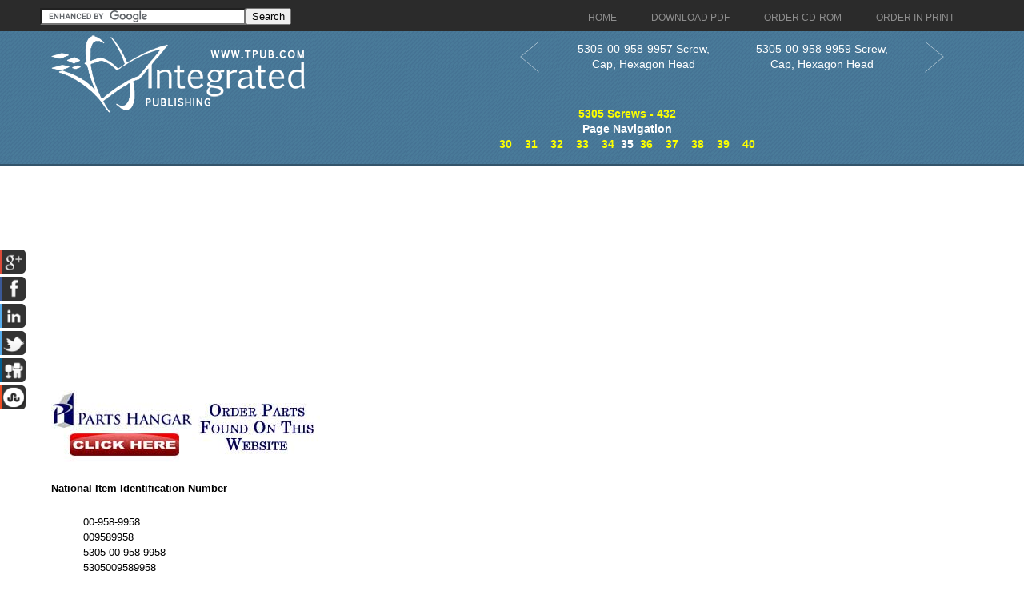

--- FILE ---
content_type: text/html; charset=UTF-8
request_url: https://screws.tpub.com/432/00-958-9958.htm
body_size: 4044
content:
<!DOCTYPE html>
<link rel="stylesheet" type="text/css" href="http://www.tpub.com/mobile.css">

<script type="text/javascript">
        var browser = navigator.appName;
        if (browser == "Microsoft Internet Explorer") {
            document.onkeydown=keydownie;
        } else {
            document.onkeydown=keydown;
        }
        function keydownie(e) {
            if (!e) var e = window.event;
            if (e.keyCode) {
                keycode = e.keyCode;
                if ((keycode == 39) || (keycode == 37)) {
                    window.event.keyCode = 0;
                }
            } else {
                keycode = e.which;
            }
            if (keycode == 37) {
                img = document.querySelector("img[src='http://www.tpub.com/arrowleft.jpg'],img[src='http://www.tpub.com/images/left.png']");
                window.location = img.parentElement.href;
                return false;
            } else if (keycode == 39) {
                img = document.querySelector("img[src='http://www.tpub.com/arrowright.jpg'],img[src='http://www.tpub.com/images/right.png']");
                window.location = img.parentElement.href;
                return false;
            }
        }
        function keydown(e) {
            if (e.which) {
                keycode = e.which;
            } else {
                keycode = e.keyCode;
            }
            if (keycode == 37) {
                img = document.querySelector("img[src='http://www.tpub.com/arrowleft.jpg'],img[src='http://www.tpub.com/images/left.png']");
                window.location = img.parentElement.href;
                return false;
            } else if (keycode == 39) {
                img = document.querySelector("img[src='http://www.tpub.com/arrowright.jpg'],img[src='http://www.tpub.com/images/right.png']");
                window.location = img.parentElement.href;
                return false;
            }
        }
</script>
<script>if (top!= self) top.location.replace(location);</script>
<script async
src="//pagead2.googlesyndication.com/pagead/js/adsbygoogle.js"></script>
<script>
  (adsbygoogle = window.adsbygoogle || []).push({
    google_ad_client: "ca-pub-8029680191306394",
    enable_page_level_ads: true
  });
</script>

<!DOCTYPE html PUBLIC "-//W3C//DTD XHTML 1.0 Transitional//EN" "http://www.w3.org/TR/xhtml1/DTD/xhtml1-transitional.dtd">

<html xmlns="http://www.w3.org/1999/xhtml">
	<HEAD>
	<title>5305-00-958-9958 Screw, Cap, Hexagon Head</title>
	<meta name="robots" content="index, follow" />
	<meta name="viewport" content="width=device-width, initial-scale=1, maximum-scale=1">
	<meta http-equiv="Content-Type" content="text/html; charset=UTF-8" />
	<link href="//www.tpub.com/css/style99.css" rel="stylesheet" type="text/css" />
	<link href="//www.tpub.com/css/respon.css" rel="stylesheet" type="text/css" />
	<script src="//ajax.googleapis.com/ajax/libs/jquery/2.1.0/jquery.min.js"></script>

	<link rel="stylesheet" href="//www.tpub.com/social/css/social.css" type="text/css" />
	<script src="//www.tpub.com/social/js/socialbars.js" type="text/javascript"></script>


	<!--ui_totop START -->
	<link href="//www.tpub.com/ui_totop/css/ui.totop.css" rel="stylesheet" />
	<!-- <script src="//www.tpub.com/ui_totop/js/jquery.ui.totop.js" charset="utf-8"></script> -->

	<script src="//ajax.googleapis.com/ajax/libs/jqueryui/1.10.4/jquery-ui.min.js"></script>
	<!-- ui_totop END -->
	<!-- superfish -->
	<link rel="stylesheet" media="screen" href="//www.tpub.com/superfish/css/superfish.css" />
	<script src="//www.tpub.com/superfish/js/superfish-1.4.8/js/hoverIntent.js"></script>
	<script src="//www.tpub.com/superfish/js/superfish-1.4.8/js/superfish.js"></script>
	<script src="//www.tpub.com/superfish/js/superfish-1.4.8/js/supersubs.js"></script>
	<script src="//www.tpub.com/js/selectnav.min.js"></script>
	<!-- ENDS superfish -->
	<!--||extrainfo||-->

	</HEAD>
	<BODY>

<div id="socialside">
</div>

    <div class="body_pattern">
      <div class="header_res">
        <div class="main_resize">


          <div class="header_res_text">
          <div class="header_res_text_search"><form action="//www.google.com" id="cse-search-box" target="_blank"><div><input type="hidden" name="cx" value="partner-pub-8029680191306394:9289819292" /><input type="hidden" name="ie" value="UTF-8" /><input type="text" name="q" size="30" /><input type="submit" name="sa" value="Search" /></div></form><script type="text/javascript" src="//www.google.com/coop/cse/brand?form=cse-search-box&amp;lang=en"></script></div>
          </div>

          <nav> 
		<ul id="nav" class="sf-menu">
		  <li><a href="//www.tpub.com" class="menu_navigation"><span>Home</span></a>
		  <li><a href="http://archive.tpub-products.com" class="menu_navigation"><span>Download PDF</span></a></li>
		  <li><a href="http://www.oneondemand.com" class="menu_navigation"><span>Order CD-ROM</span></a></li>
		  <li><a href="http://archive.tpub-products.com" class="menu_navigation"><span>Order in Print</span></a></li>
		</ul>
          </nav>
          <!-- /menu -->
          <div class="clr"></div>
          <div class="logo"><a href="//www.tpub.com"><img src="//www.tpub.com/images/logo.png"></a></div>
	<div class="naviwhole">
<table><tr><td>
	<div class="leftnavi"><table width="100%"><tr><td><a href="00-958-9957.htm"><button class="arrow leftarrow"><svg xmlns="http://www.w3.org/2000/svg" xmlns:xlink="http://www.w3.org/1999/xlink" width="60px" height="40px" viewBox="0 0 50 80" xml:space="preserve"><polyline fill="none" stroke="#FFFFFF" stroke-width="1" stroke-linecap="round" stroke-linejoin="round" points="45.63,75.8 0.375,38.087 45.63,0.375"/></svg></button></a></td><td><a href="00-958-9957.htm">5305-00-958-9957 Screw, Cap, Hexagon Head</a></td></tr></table></div>
</td><td>
	<div class="rightnavi"><table width="100%"><tr><td><a href="00-958-9959.htm">5305-00-958-9959 Screw, Cap, Hexagon Head</td><td><button class="arrow rightarrow"><svg xmlns="http://www.w3.org/2000/svg" xmlns:xlink="http://www.w3.org/1999/xlink" width="60px" height="40px" viewBox="0 0 50 80" xml:space="preserve"><polyline fill="none" stroke="#FFFFFF" stroke-width="1" stroke-linecap="round" stroke-linejoin="round" points="0.375,0.375 45.63,38.087 0.375,75.8"/></svg></button></a></td></tr></table></div><br>
</td></tr></table>

	<div class="pagenavi"><a href="index.htm"><br>5305 Screws - 432</a><br>Page Navigation<br>&nbsp;&nbsp;<a href="00-958-9952.htm" title="5305-00-958-9952 Screw, Cap, Hexagon Head" class="tooltip">30</a>&nbsp;&nbsp;&nbsp;&nbsp;<a href="00-958-9953.htm" title="5305-00-958-9953 Screw, Cap, Hexagon Head" class="tooltip">31</a>&nbsp;&nbsp;&nbsp;&nbsp;<a href="00-958-9954.htm" title="5305-00-958-9954 Screw, Cap, Hexagon Head" class="tooltip">32</a>&nbsp;&nbsp;&nbsp;&nbsp;<a href="00-958-9956.htm" title="5305-00-958-9956 Screw, Cap, Hexagon Head" class="tooltip">33</a>&nbsp;&nbsp;&nbsp;&nbsp;<a href="00-958-9957.htm" title="5305-00-958-9957 Screw, Cap, Hexagon Head" class="tooltip">34</a>&nbsp;&nbsp;35&nbsp;&nbsp;<a href="00-958-9959.htm" title="5305-00-958-9959 Screw, Cap, Hexagon Head" class="tooltip">36</a>&nbsp;&nbsp;&nbsp;&nbsp;<a href="00-958-9961.htm" title="5305-00-958-9961 Screw, Cap, Hexagon Head" class="tooltip">37</a>&nbsp;&nbsp;&nbsp;&nbsp;<a href="00-958-9990.htm" title="5305-00-958-9990 Screw, Machine" class="tooltip">38</a>&nbsp;&nbsp;&nbsp;&nbsp;<a href="00-958-9992.htm" title="5305-00-958-9992 Screw, Machine" class="tooltip">39</a>&nbsp;&nbsp;&nbsp;&nbsp;<a href="00-959-0002.htm" title="5305-00-959-0002 Screw, Machine" class="tooltip">40</a>&nbsp;&nbsp;</div>





</div>
          <div class="RSS"> 
</div>
          <div class="clr"></div>
        </div>
        <div class="clr"></div>
        
        <!--main_resize end  -->
        <div class="clr"></div>
      </div>
      <div class="clr"></div>
      <div class="main_resize" id="gallery">
        <div class="columns">
          <div class="clr"></div>
          <div class="content_blog">
		<script async src="//pagead2.googlesyndication.com/pagead/js/adsbygoogle.js"></script>
		<!-- Tpub-Top -->
		<ins class="adsbygoogle"
		     style="display:block"
		     data-ad-client="ca-pub-8029680191306394"
		     data-ad-slot="6477295296"
		     data-ad-format="auto"></ins>
		<script>
		(adsbygoogle = window.adsbygoogle || []).push({});
		</script>            
          </div>
            <div class="some_blog">
		<a href="http://www.partshangar.com/rfq.htm" target="_blank"><img src="//www.tpub.com/parts.jpg"></a>
            </div>
          <div class="clr"></div>
        </div>
        

        <div class="columns">
          <div class="clr"></div>
          <div class="content_blog">
		<div class="pos1"><p><b>National Item Identification Number</b></p><blockquote><p>00-958-9958<br>009589958<br>5305-00-958-9958<br>5305009589958</p></blockquote></blockquote>
<blockquote><p><b>National Stock Number</b></p><blockquote><p></p></blockquote></blockquote>
<blockquote><p><b>Item Name</b></p><blockquote><p>SCREW,CAP,HEXAGON HEAD</p></blockquote></blockquote>
<blockquote><p><b>Federal Supply Class</b></p><blockquote><p>5305</p></blockquote></blockquote>
<blockquote>
	<br>Referenced on: <a href="//constructioncranes.tpub.com//TM-5-3810-294-20P/css/TM-5-3810-294-20P_483.htm">http://constructioncranes.tpub.com//TM-5-3810-294-20P/css/TM-5-3810-294-20P_483.htm</a><br>Referenced on: <a href="//constructioncranes.tpub.com//TM-5-3810-294-20P/css/TM-5-3810-294-20P_506.htm">http://constructioncranes.tpub.com//TM-5-3810-294-20P/css/TM-5-3810-294-20P_506.htm</a><br>Referenced on: <a href="//constructioncranes.tpub.com//TM-5-3810-294-20P/css/TM-5-3810-294-20P_581.htm">http://constructioncranes.tpub.com//TM-5-3810-294-20P/css/TM-5-3810-294-20P_581.htm</a><br>Referenced on: <a href="//constructioncranes.tpub.com//TM-5-3810-294-34P/css/TM-5-3810-294-34P_628.htm">http://constructioncranes.tpub.com//TM-5-3810-294-34P/css/TM-5-3810-294-34P_628.htm</a><br>Referenced on: <a href="//constructioncranes.tpub.com//TM-5-3810-294-34P/css/TM-5-3810-294-34P_669.htm">http://constructioncranes.tpub.com//TM-5-3810-294-34P/css/TM-5-3810-294-34P_669.htm</a><br>Referenced on: <a href="//constructioncranes.tpub.com//TM-5-3810-294-34P/css/TM-5-3810-294-34P_857.htm">http://constructioncranes.tpub.com//TM-5-3810-294-34P/css/TM-5-3810-294-34P_857.htm</a><p><b>Description</b></p><blockquote><p>An externally threaded fastener designed for insertion into holes in assembled parts, for mating with a preformed internal thread and for tightening or releasing by torquing the head. The threaded and unthreaded portions are both of the same nominal diameter of 0.190 inch (5 mm) or larger. Head dimensions and sizes of threaded and unthreaded portions shall conform to internationally recognized fastener standards. The thread length being the controlled dimension, the grip length is not specified. A locking feature may be incorporated in the design of the head or threads. Excludes BOLT, MACHINE; BOLT, EXTERNALLY RELIEVED BODY; BOLT, INTERNAL WRENCHING; and SCREW, CAP, SOCKET HEAD.</p></blockquote></blockquote>
<blockquote><p><b>Commercial and Government Entity Code (Supplier Data)</b></p>

<hr>
			</blockquote>
<blockquote><p><b>NSN (National Stock Number) 5305-00-958-9958, 5305009589958 NIIN (National Identification Number) 00-958-9958, 009589958</b></p><br><img src="5305-00-958-9958.jpg" alt="5305-00-958-9958, 5305009589958, 00-958-9958, 009589958"><br><p><b>Part Numbers (Reference Numbers)</b></p><blockquote><p>MS90725-272<br>MS90725-272<br>15A00367-0000 ITEM NO 40</p></blockquote></blockquote>
<blockquote><p><b>Required Categories</b></p><blockquote><p>THREAD SERIES DESIGNATOR<br>NOMINAL THREAD DIAMETER<br>THREAD QUANTITY PER INCH<br>THR</p></blockquote></blockquote>
<blockquote><p><b>Required Description</b></p><blockquote><p>UNC<br>1.250 INCHES<br>7<br>2A<br>RIGHT-HAND<br>2.250 INCHES MINIMUM AND<br>2.750 INCHES MAX</p></blockquote></blockquote>
<script type="text/javascript"><!--
 
 
 
 
 
//--></script>
</div>
          </div>
            <div class="some_blog">
		<script async src="//pagead2.googlesyndication.com/pagead/js/adsbygoogle.js"></script>
		<!-- Tpub-Right -->
		<ins class="adsbygoogle"
		     style="display:block"
		     data-ad-client="ca-pub-8029680191306394"
		     data-ad-slot="9884760099"
		     data-ad-format="auto"></ins>
		<script>
		(adsbygoogle = window.adsbygoogle || []).push({});
		</script>
<br><br><br><br><a href="https://www.securehalo.com/cybersecurity-architecture-infrastructure-services"><img src="//www.tpub.com/assessment.png" alt="Managed Security Service Provider"></a><br>
<script type="text/javascript">

  var _gaq = _gaq || [];
  _gaq.push(['_setAccount', 'UA-557784-1']);
  _gaq.push(['_setDomainName', 'tpub.com']);
  _gaq.push(['_trackPageview']);

  (function() {
    var ga = document.createElement('script'); ga.type = 'text/javascript'; ga.async = true;
    ga.src = ('https:' == document.location.protocol ? 'https://ssl' : 'http://www') + '.google-analytics.com/ga.js';
    var s = document.getElementsByTagName('script')[0]; s.parentNode.insertBefore(ga, s);
  })();

</script>
            </div>
          <div class="clr"></div>
        </div>

	<div class="columns">
          <div class="clr"></div>
          <div class="content_blog">
		<script async src="//pagead2.googlesyndication.com/pagead/js/adsbygoogle.js"></script>
		<!-- Tpub-Top -->
		<ins class="adsbygoogle"
		     style="display:block"
		     data-ad-client="ca-pub-8029680191306394"
		     data-ad-slot="6477295296"
		     data-ad-format="auto"></ins>
		<script>
		(adsbygoogle = window.adsbygoogle || []).push({});
		</script>            
          </div>
            <div class="some_blog">
		<a href="http://www.partshangar.com/rfq.htm" target="_blank"><img src="//www.tpub.com/parts.jpg"></a>
            </div>
          <div class="clr"></div>
        </div>


        <!--main_resize end  --> 
        
      </div>
      <div class="prefooter">
        <div class="main_resize">
          <div class="columns">
            <div class="pref_blog">
              <p><a href="//www.tpub.com/privacy.htm">Privacy Statement</a><br />
             <a href="//www.tpub.com/index/index.htm">Press Release</a><br />
             <a href="//www.tpub.com/contact.htm">Contact</a><br />
              </p>
            </div>
            <div class="clr"></div>
          </div>
          <div class="clr"></div>
        </div>
        <!--main_resize end  -->
        <div class="clr"></div>
      </div>
      <div class="footer">
        <div class="main_resize"> &copy; Copyright Integrated Publishing, Inc.. All Rights Reserved.   </div>
        <!--main_resize end  -->
        <div class="clr"></div>
      </div>
      <div class="clr"></div>
    </div>
</BODY>
</html>
<div itemscope itemtype="http://schema.org/Organization">
<div align="center"><table border="0" width="500" cellpadding="2"><tr><td>
<p align="right"><a itemprop="url" href="//www.tpub.com">
<img itemprop="logo" src="//www.tpub.com/75logo.png" width="50"/></a></td><td>
<font face="Arial" size="1"><span itemprop="name">Integrated Publishing, Inc. - A (SDVOSB) Service Disabled Veteran Owned Small Business</span></font>
<div itemprop="address" itemscope itemtype="http://schema.org/PostalAddress">
<font face="Arial" size="1">
</span></font></td></tr></table></div></div></center></div></div>
</html>




--- FILE ---
content_type: text/html; charset=utf-8
request_url: https://www.google.com/recaptcha/api2/aframe
body_size: 50
content:
<!DOCTYPE HTML><html><head><meta http-equiv="content-type" content="text/html; charset=UTF-8"></head><body><script nonce="lnS5F3QpaD7Fe-kXubPmfQ">/** Anti-fraud and anti-abuse applications only. See google.com/recaptcha */ try{var clients={'sodar':'https://pagead2.googlesyndication.com/pagead/sodar?'};window.addEventListener("message",function(a){try{if(a.source===window.parent){var b=JSON.parse(a.data);var c=clients[b['id']];if(c){var d=document.createElement('img');d.src=c+b['params']+'&rc='+(localStorage.getItem("rc::a")?sessionStorage.getItem("rc::b"):"");window.document.body.appendChild(d);sessionStorage.setItem("rc::e",parseInt(sessionStorage.getItem("rc::e")||0)+1);localStorage.setItem("rc::h",'1769377870509');}}}catch(b){}});window.parent.postMessage("_grecaptcha_ready", "*");}catch(b){}</script></body></html>